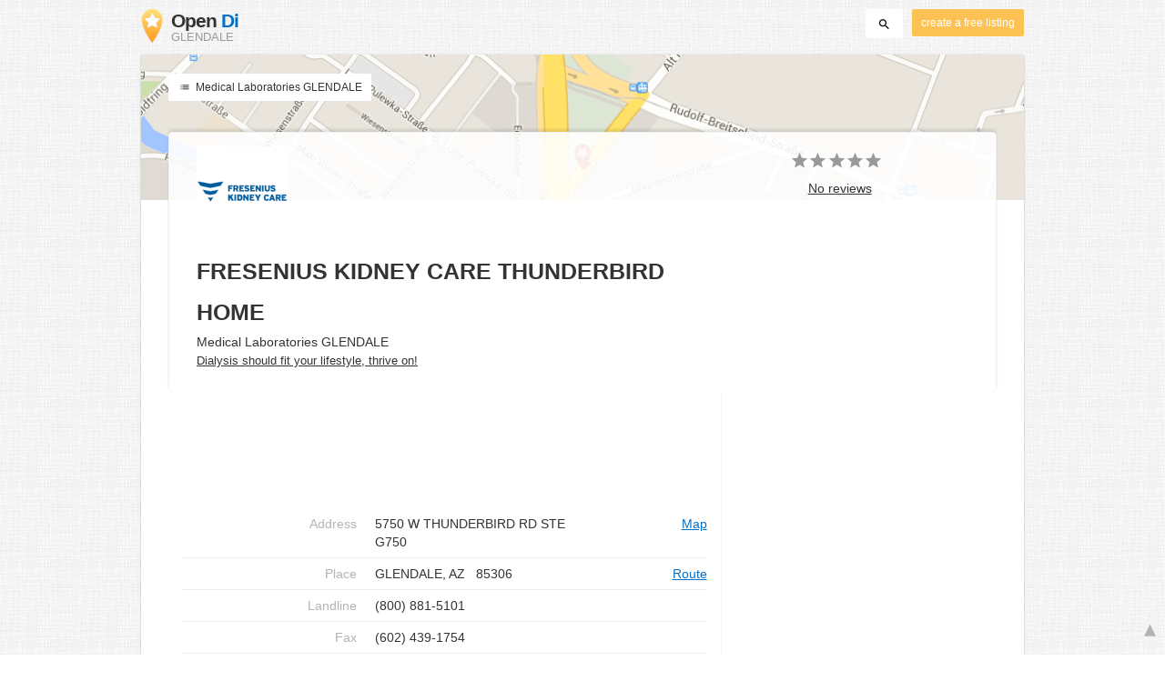

--- FILE ---
content_type: text/html; charset=utf-8
request_url: https://www.google.com/recaptcha/api2/aframe
body_size: -86
content:
<!DOCTYPE HTML><html><head><meta http-equiv="content-type" content="text/html; charset=UTF-8"></head><body><script nonce="hJfDwABiCz-W1uXPbZivjg">/** Anti-fraud and anti-abuse applications only. See google.com/recaptcha */ try{var clients={'sodar':'https://pagead2.googlesyndication.com/pagead/sodar?'};window.addEventListener("message",function(a){try{if(a.source===window.parent){var b=JSON.parse(a.data);var c=clients[b['id']];if(c){var d=document.createElement('img');d.src=c+b['params']+'&rc='+(localStorage.getItem("rc::a")?sessionStorage.getItem("rc::b"):"");window.document.body.appendChild(d);sessionStorage.setItem("rc::e",parseInt(sessionStorage.getItem("rc::e")||0)+1);localStorage.setItem("rc::h",'1769099767871');}}}catch(b){}});window.parent.postMessage("_grecaptcha_ready", "*");}catch(b){}</script></body></html>